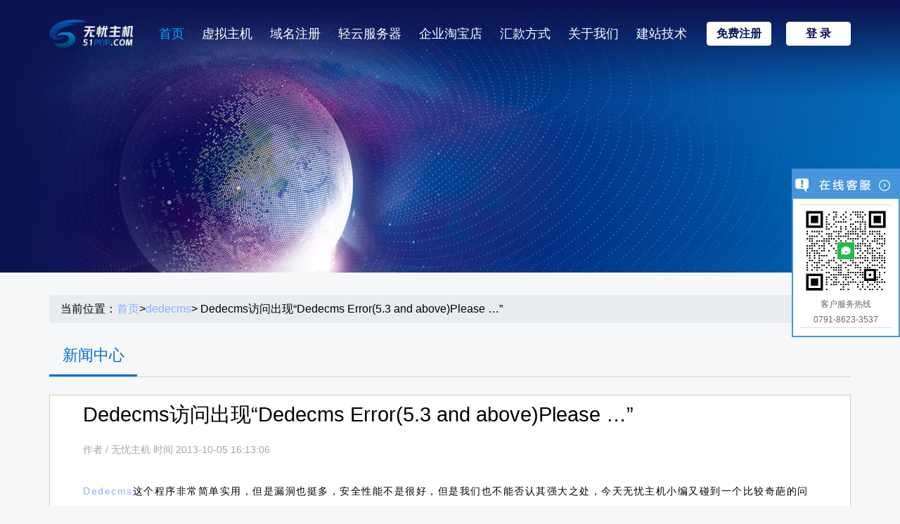

--- FILE ---
content_type: text/html; charset=UTF-8
request_url: https://www.51php.com/dedecms/12466.html
body_size: 6380
content:
<!DOCTYPE html>
<html lang="en">

<head>
    <meta charset="utf-8">
    <meta content="width=device-width, initial-scale=1.0" name="viewport">
 <title>香港空间_香港VPS_香港虚拟主机 - 无忧主机51php.com</title>
<meta name="description" content="Dedecms这个程序非常简单实用，但是漏洞也挺多，安全性能不是很好，但是我们也不能否认其强大之处，今天无忧主机小编又碰到一个比较奇葩的问题
一个客户网站访问的时候提示“Dedecms Error(5.3 and above)Please set ‘request_order ’ini">
<meta name="keywords" content="香港空间，香港VPS，香港虚拟主机，云主机">
<link type="image/x-icon" rel="shortcut icon" href="/favicon.ico">
<link rel="canonical" href="https://www.51php.com/dedecms/12466.html"/>

    <!-- Google Fonts -->
    <link href="/wp-content/themes/starow_z/css/css2.css" rel="stylesheet">
    <link rel="stylesheet" href="/wp-content/themes/starow_z/css/font-awesome.min.css" integrity="sha384-wvfXpqpZZVQGK6TAh5PVlGOfQNHSoD2xbE+QkPxCAFlNEevoEH3Sl0sibVcOQVnN" crossorigin="anonymous">

    <!-- Vendor CSS Files -->
    <link href="/wp-content/themes/starow_z/vendor/bootstrap/css/bootstrap.min.css" rel="stylesheet">
    <link href="/wp-content/themes/starow_z/vendor/icofont/icofont.min.css" rel="stylesheet">
    <link href="/wp-content/themes/starow_z/vendor/owl.carousel/assets/owl.carousel.min.css" rel="stylesheet">
    <link href="/wp-content/themes/starow_z/vendor/venobox/venobox.css" rel="stylesheet">
    <link href="/wp-content/themes/starow_z/vendor/remixicon/remixicon.css" rel="stylesheet">
    <link href="/wp-content/themes/starow_z/vendor/aos/aos.css" rel="stylesheet">

    <!-- Main CSS File -->
    <link href="/wp-content/themes/starow_z/css/news.css" rel="stylesheet">

</head>
<style type="text/css">
/*面包屑*/
.breadcrumb{
    font-size: 16px;
}
.breadcrumb a:hover {
    color: #000;
    text-decoration: none;
}
.col-12 p{
    color: #000 !important;
}
h1{
    font-size: 1.8rem !important;
}
pre{
	font-family: Consolas,Inconsolata,Courier,monospace;
    font-size: 14px;
    line-height: 22px;
    color: #ccc;
    background: #2d2d2d;
    padding: 0.6em;
}
a:hover{
	color: #666;
}
.news-recommend{
    padding-left: 18px;
    padding-bottom: 10px;
    margin-top: 10px;
    border: 1px dotted #ff8800;
    background-color: #fff8f0;

}
.news-recommend h4 {
    display: inline-block;
    padding-top: 20px;
    padding-bottom: 10px;
    margin-bottom: 20px;
    font-size: 18px;
    color: #333;
    border-bottom: 1px solid #ff8800;
    }
.news-recommend ul{
    padding: 0;
    border: none;
    list-style-type: none;
}
  .news-recommend ul li{

    height: 33px;
    line-height: 33px;
    border-bottom: 1px dotted #ccc;
    float: left;
    width: 49%;
      
    }
    .both{
        clear: both;
    }
</style>

<body>

         <!-- ======= Header ======= -->
    <header id="header" class="fixed-top ">
    <div class="container d-flex align-items-center justify-content-between">
        <a href="http://www.51php.com/" class="logo"><img alt="无忧香港虚拟主机" src="/wp-content/themes/starow_z/img/logo1.png" alt class="img-fluid"></a>
        <nav class="nav-menu d-none d-lg-block">
            <ul>
                <li><a href="https://www.51php.com/">首页</a></li>
                
                <li class="act200909">
                    <div>
                        <a href="/hk">虚拟主机</a>
                        <div>
                            <a href="/hk_ip">独立IP主机</a>
                            <a href="/hk">香港虚拟主机</a>
                            <a href="/us">美国虚拟主机</a>
                        </div>
                    </div>
                </li>
                <li><a href="/yuming">域名注册</a></li>
                 <li class="act200909">
                    <div>
                        <a href="/qy">轻云服务器</a>
                        <div style="width: 280px;left: -82px;">
                            <a href="/qy">轻云服务器</a>
                            <a href="/cloudhost">宝塔面板</a>
                        </div>
                    </div>
                </li>
                <li><a rel="nofollow" href="https://51php.taobao.com/">企业淘宝店</a></li>
                <li><a rel="nofollow" href="/purchase">汇款方式</a></li>
                <li><a rel="nofollow" href="/about_us2">关于我们</a></li>
                <li><a href="/help">建站技术</a></li>
            </ul>
        </nav><!-- .nav-menu -->
        <di class="top-menu-buttons"> <a rel="nofollow" href="https://v3.51php.com/Development/?a=register" class="get-started-btn1 scrollto">免费注册</a>
        <a rel="nofollow" href="https://v3.51php.com/Development/" class="get-started-btn scrollto">登 录</a>
    </di></div>
</header>
<!-- End Header -->


<style type="text/css">
.nav-menu > ul > li {
    padding: 0 0 0 25px;
}
.nav-menu .act200909>div>div{
  position:  absolute;
  width: 460px;
  background: rgba(0, 0, 0, 0.8);
  display: flex;
  top: 68px;
  left: -152px;
  justify-content: center;
  display: none;
}

.nav-menu .act200909>div:hover div{
  display: flex;
}

.nav-menu .act200909>div>div:after{
    content: "";
    position: absolute;
    top: -33px;
    left: 50%;
    margin-left: -62px;
    width: 100px;
    height: 36px;
}
.nav-menu .act200909>div>div a{
  margin: 0 20px;
  color: #fff;
}
.nav-menu .act200909>div>div a:hover{
  color: #00aaff;
}

@media (max-width: 1200px) {
  .nav-menu .act200909>div>div{
    left: -165px;
  }
}

</style> 


    <!-- ======= Hero Section ======= -->
    <section id="hero" class="d-flex align-items-center justify-content-center">
        <div class="container" data-aos="fade-up">

        </div>
    </section><!-- End Hero -->
    <main id="main">
        <section id="urls" class="urls">
            <div class="container" data-aos="zoom-in">
                <div class="breadcrumb">
                    当前位置：<a href="">首页</a>>

                                      
                    <a href="/dedecms" alt="dedecms教程_织梦系统帮助文档_dedecms虚拟主机空间">dedecms</a>>
                    Dedecms访问出现“Dedecms Error(5.3 and above)Please &#8230;”                    </div>
                <div class="section-title">
                    <p>新闻中心</p>
                </div>
                <div class="long-bg">
                    <div class="row">
                        <div class="col-12">
                            <div class="title"><h1>Dedecms访问出现“Dedecms Error(5.3 and above)Please &#8230;”</h1></div>
                            <div class="text"><span>作者</span> / <span>无忧主机 时间 2013-10-05 16:13:06</span></div>
                        </div>
                        <div class="col-12" style="font-size: 14px;letter-spacing :1.5px">
                          <p><a href="http://www.51php.com/Dedecms">Dedecms</a>这个程序非常简单实用，但是漏洞也挺多，安全性能不是很好，但是我们也不能否认其强大之处，今天无忧主机小编又碰到一个比较奇葩的问题<!--more-->
一个客户网站访问的时候提示“Dedecms Error(5.3 and above)Please set ‘request_order ’ini value to include C,G and P...”第一眼看去小编觉得是<a href="http://www.51php.com">php</a>版本的问题，但是小编仔细一想，dede也没什么新版本出来啊，其他网站用php 5.2版本都没问题，为什么单独这个就需要5.3版本呢？那么是不是他网站程序里面某个语句里面有什么限制呢？
经过小编的一番查找，果然有所发现，在/include/common.ini.php这个文件里面存在一个判断语句，如下：

[caption id="attachment_12467" align="alignnone" width="150"]<a href="http://www.51php.com/wp-content/uploads/2013/10/dede1.png"><img class="size-thumbnail wp-image-12467" title="common.ini.php代码" src="http://www.51php.com/wp-content/uploads/2013/10/dede1-150x150.png" alt="common.ini.php代码" width="150" height="150" /></a> common.ini.php代码[/caption]

解决方法是把这条判断语句删除就可以了。</p>
<p>本文地址：https://www.51php.com/dedecms/12466.html</p>
                        </div>
<div class="col-12" style="font-size: 14px;line-height: 28px;margin: 0 auto 30px;">
                       上一篇: <a href="https://www.51php.com/dedecms/12464.html" rel="prev">Discuz出现“Table XXX.common_member_archive’ doesn’t exist”解决方法</a></br>

下一篇: <a href="https://www.51php.com/dedecms/12469.html" rel="next">Discuz帖子中增加分享到新浪微博、搜狐微博、网易微博、人人网内容代码及源文件下载</a>    </div>

                    </div>
                </div>

                <div class="news-recommend">
                    <h4>相关推荐</h4>
                           
                            <ul>
<li><a href="https://www.51php.com/product/31865.html" title="新手如何安装linux宝塔">新手如何安装linux宝塔</a></li>
<li><a href="https://www.51php.com/product/31878.html" title="Xshell如何用密钥登录ssh">Xshell如何用密钥登录ssh</a></li>
<li><a href="https://www.51php.com/news/31910.html" title="轻云服务器升级CN2线路有什么优点">轻云服务器升级CN2线路有什么优点</a></li>
<li><a href="https://www.51php.com/cloud-light/31832.html" title="linux 更改ssh密码">linux 更改ssh密码</a></li>
<li><a href="https://www.51php.com/cloud-light/31817.html" title="轻云服务器的不同实例之间是否可通过内网互访？">轻云服务器的不同实例之间是否可通过内网互访？</a></li>
<li><a href="https://www.51php.com/cloud-light/31815.html" title="什么是轻云服务器镜像？">什么是轻云服务器镜像？</a></li>
<li><a href="https://www.51php.com/cloud-light/31813.html" title="轻云服务器防火墙是什么？">轻云服务器防火墙是什么？</a></li>
<li><a href="https://www.51php.com/cloud-light/31811.html" title="轻云服务器得典型应用">轻云服务器得典型应用</a></li>
<li><a href="https://www.51php.com/cloud-light/31809.html" title="使用轻量应用服务器时具有哪些限制？">使用轻量应用服务器时具有哪些限制？</a></li>
<li><a href="https://www.51php.com/cloud-light/31807.html" title="什么是轻云服务器">什么是轻云服务器</a></li>
</ul>
<div class="both"></div>
                        
                </div>
            </div>
        </section><!-- End Urls Section -->

        <div class="d-none d-lg-block">
    <div class="flex-container">
        <div class="flex-item">
            <img src="/wp-content/themes/starow_z/img/o-1.png" alt="1" class="img-responsive">
        </div>
        <div class="flex-item">
            <img src="/wp-content/themes/starow_z/img/o-2.png" alt="1" class="img-responsive">
        </div>
        <div class="flex-item">
            <img src="/wp-content/themes/starow_z/img/o-3.png" alt="1" class="img-responsive">
        </div>
        <div class="flex-item">
            <img src="/wp-content/themes/starow_z/img/o-4.png" alt="1" class="img-responsive">
        </div>
        <div class="flex-item">
            <img src="/wp-content/themes/starow_z/img/o-5.png" alt="1" class="img-responsive">
        </div>
        <div class="flex-item">
            <img src="/wp-content/themes/starow_z/img/o-6.png" alt="1" class="img-responsive">
        </div>
        <div class="flex-item">
            <img src="/wp-content/themes/starow_z/img/o-7.png" alt="1" class="img-responsive">
        </div>
    </div>
</div>

    </main><!-- End #main -->

      <!-- ======= Footer ======= -->
    <footer id="footer">
    <div class="footer-top">
        <div class="container">
            <div class="d-none d-lg-block">
                
                <div class="flex-container">
 <a class="flex-item" href="https://www.51php.com/" title="php空间_php虚拟主机" target="_blank">无忧主机</a>
<a class="flex-item" rel="nofollow" href="https://www.aaaidc.cn/" target="_blank">华悦云</a>
                </div>

            </div>
            <div class="row">
                <div class="col-lg-3 col-md-2">
                    <div class="footer-info">
                        <img src="/wp-content/themes/starow_z/img/logo1.png" alt="无忧香港虚拟主机">
                        <p>Copyright  2018-2020 www.51php.com. All Rights Reserved. 无忧主机版权所有 <br> <a rel="nofollow" href="https://beian.miit.gov.cn/">备案号：赣ICP备13008319号-26</a><br> Tel: 0791-86385477</p>
                        <div class="social-links mt-3">
                            <a href="javascript:;"></a>
                            <a href="javascript:;"></a>
                        </div>
                    </div>
                </div>
                <div class="col-lg-3 col-md-1"></div>
                <div class="col-lg-2 col-md-3 footer-links">
                    <h4>关于我们</h4>
                    <ul>
                        <li><a rel="nofollow" href="/about_us2">公司介绍</a></li>
                        <li> <a href="javascript:;">素材下载</a></li>
                        <li><a href="javascript:;">域名供应商:新网</a></li>
                        <li><a href="/help">建站技术</a></li>
                         <li><a href="/sitemap.xml">网站地图</a></li>

                    </ul>
                </div>

                <div class="col-lg-2 col-md-3 footer-links">
                    <h4>快速入口</h4>
                    <ul>
                        <li><a href="javascript:;">文档中心</a></li>
                        <li><a href="javascript:;">加入我们</a></li>
                        <li><a href="javascript:;">教学视频</a></li>
                        <li><a href="javascript:;">安全中心</a></li>
                        <li><a href="javascript:;">安全应急响应中心</a></li>
                    </ul>
                </div>
                <div class="col-lg-2 col-md-3 footer-links">
                    <h4>常见问题</h4>
                    <ul>
                        <li><a href="javascript:;">AP相关</a></li>
                        <li><a href="javascript:;">登录相关</a></li>
                        <li><a href="javascript:;">服务相关</a></li>
                        <li><a href="javascript:;">备案相关</a></li>
                        <li> <a href="javascript:;">计费相关</a></li>
                        <li> <a href="javascript:;">公告</a></li>
                    </ul>
                </div>
            </div>
        </div>
    </div>
</footer>


    <a href="javascript:;" class="back-to-top"><i class="ri-arrow-up-line"></i></a>


    <!-- Vendor JS Files -->
    <script src="/wp-content/themes/starow_z/vendor/jquery/jquery.min.js"></script>
    <script src="/wp-content/themes/starow_z/vendor/bootstrap/js/bootstrap.bundle.min.js"></script>
    <script src="/wp-content/themes/starow_z/vendor/jquery.easing/jquery.easing.min.js"></script>
    <script src="/wp-content/themes/starow_z/vendor/owl.carousel/owl.carousel.min.js"></script>
    <script src="/wp-content/themes/starow_z/vendor/isotope-layout/isotope.pkgd.min.js"></script>
    <script src="/wp-content/themes/starow_z/vendor/counterup/counterup.min.js"></script>
    <script src="/wp-content/themes/starow_z/vendor/aos/aos.js"></script>
      <!--Main JS File -->

  <script src="/wp-content/themes/starow_z/js/main.js"></script>


  

<script>
   $(function () {

        $("#header .nav-menu li").click(function () {



            $(this).addClass('active').siblings().removeClass('active');

        })

 

        var urlstr = location.href;



        var urlstatus = false;

        $("#header .nav-menu li").each(function () {

            if ((urlstr + "/").indexOf($(this).find('a').attr("href")) > -1 && $(this).find('a').attr("href") != '') {

                $(this).addClass("active").siblings().removeClass('active');

                urlstatus = true;

            }else{

                $(this).removeClass("active");

            }

        });

        if (!urlstatus) {

            $(".header .nav li").eq(0).addClass("cur");

        }

 

    })
</script>

<!--360收录代码-->
<script>
(function(){
var src = "https://jspassport.ssl.qhimg.com/11.0.1.js?d182b3f28525f2db83acfaaf6e696dba";
document.write('<script src="' + src + '" id="sozz"><\/script>');
})();
</script>
<!-- 百度统计start -->
<script>
var _hmt = _hmt || [];
(function() {
  var hm = document.createElement("script");
  hm.src = "https://hm.baidu.com/hm.js?9dc15852dd99da1b52271b10990f9f71";
  var s = document.getElementsByTagName("script")[0]; 
  s.parentNode.insertBefore(hm, s);
})();
</script>
<!-- 百度统计end -->
<div class="wap-agent" style="display: none;">
<link href="/wp-content/themes/starow_z/css/wapkf1.css" rel="stylesheet">
  <div class="livechat-girl animated"> <a title="点击这里给我发消息" href="https://work.weixin.qq.com/kfid/kfc76adaf1d854760ee" ><img class="girl" src="/wp-content/themes/starow_z/images/qiye.png"></a>
  <div class="livechat-hint rd-notice-tooltip rd-notice-type-success rd-notice-position-left single-line show_hint">
    <div class="rd-notice-content">嘿，我来帮您！</div>
  </div>
  <div class="animated-circles">
    <div class="circle c-1"></div>
    <div class="circle c-2"></div>
    <div class="circle c-3"></div>
  </div>
</div>
<script type="text/javascript">
(function($) {
    setInterval(function(){
        if($(".animated-circles").hasClass("animated")){
            $(".animated-circles").removeClass("animated");
        }else{
            $(".animated-circles").addClass('animated');
        }
    },3000);
    var wait = setInterval(function(){
        $(".livechat-hint").removeClass("show_hint").addClass("hide_hint");
        clearInterval(wait);
    },4500);
    $(".livechat-girl").hover(function(){
        clearInterval(wait);
        $(".livechat-hint").removeClass("hide_hint").addClass("show_hint");
    },function(){
        $(".livechat-hint").removeClass("show_hint").addClass("hide_hint");
    });
})(jQuery);
</script>
</div>
<div class="pc-agent">
<!--在线客服  -->
<link href="/wp-content/themes/starow_z/css/kefu.css" rel="stylesheet">
<div class="scrollsidebar" id="scrollsidebar">
  <div class="side_content">
    <div class="side_list">
      <div class="side_title"><a title="隐藏" class="close_btn"><span>关闭</span></a></div>
      <div class="side_center">

       <div class="other">
          <p><img src="/wp-content/themes/starow_z/img/qrcode.png" width="120"/></p>
          <p>客户服务热线</p>
          <p>0791-8623-3537</p>
        </div>
       
       <!--  <div class="msgserver">
          <p><a href="###" >联系我们</a></p>
        </div> -->
      </div>
      <div class="side_bottom"></div>
    </div>
  </div>
  <div class="show_btn"><span>在线客服</span></div>
</div>
<script type="text/javascript" src="/wp-content/themes/starow_z/js/kefu.js"></script>
</div>

<script type="text/javascript">
if(/AppleWebKit.*Mobile/i.test(navigator.userAgent) || (/MIDP|SymbianOS|NOKIA|SAMSUNG|LG|NEC|TCL|Alcatel|BIRD|DBTEL|Dopod|PHILIPS|HAIER|LENOVO|MOT-|Nokia|SonyEricsson|SIE-|Amoi|ZTE/.test(navigator.userAgent))){
    if(window.location.href.indexOf("?mobile")<0){
        try{if(/Android|Windows Phone|webOS|iPhone|iPod|BlackBerry/i.test(navigator.userAgent)){
            $('.wap-agent').show();
            $('.pc-agent').hide();
        }else if(/iPad/i.test(navigator.userAgent)){
          
        }else{
         
        }
    }catch(e){
       
    }}
}
</script>
    </body>

</html>

--- FILE ---
content_type: text/css
request_url: https://www.51php.com/wp-content/themes/starow_z/css/wapkf1.css
body_size: 1134
content:
@charset "utf-8";
.f-l { float: left }
.f-r { float: right }
.clearfix:after { content: "/20"; display: block; visibility: hidden; clear: both; font-size: 0; line-height: 0; height: 0 }
 
@keyframes scaleToggleOne { 0 {
transform:scale(1);
-webkit-transform:scale(1)
}
50% {
transform:scale(2);
-webkit-transform:scale(2)
}
100% {
transform:scale(1);
-webkit-transform:scale(1)
}
}
@keyframes scaleToggleTwo { 0 {
transform:scale(1);
-webkit-transform:scale(1)
}
20% {
transform:scale(1);
-webkit-transform:scale(1)
}
60% {
transform:scale(2);
-webkit-transform:scale(2)
}
100% {
transform:scale(1);
-webkit-transform:scale(1)
}
}
@keyframes scaleToggleThree { 0 {
transform:scale(1);
-webkit-transform:scale(1)
}
33% {
transform:scale(1);
-webkit-transform:scale(1)
}
66% {
transform:scale(2);
-webkit-transform:scale(2)
}
100% {
transform:scale(1);
-webkit-transform:scale(1)
}
}
.animated { -webkit-animation-duration: .5s; animation-duration: .5s; -webkit-animation-fill-mode: both; animation-fill-mode: both }
.livechat-girl { width: 60px; height: 60px; border-radius: 50%; position: fixed; bottom: 20px; right: 30px; opacity: 0; -webkit-box-shadow: 0 5px 10px 0 rgba(35,50,56,.3); box-shadow: 0 5px 10px 0 rgba(35,50,56,.3); z-index: 700; transform: translateY(0); -webkit-transform: translateY(0); -ms-transform: translateY(0); cursor: pointer; -webkit-transition: all 1s cubic-bezier(.86, 0, .07, 1); transition: all 1s cubic-bezier(.86, 0, .07, 1) }
.livechat-girl:focus { outline: 0 }
.livechat-girl.animated { opacity: 1; transform: translateY(-40px); -webkit-transform: translateY(-40px); -ms-transform: translateY(-40px) }
.livechat-girl:after { content: ''; width: 12px; height: 12px; border-radius: 50%; background-image: linear-gradient(to bottom, #26c7fc, #26c7fc); position: absolute; right: 1px; top: 1px; z-index: 50 }
.livechat-girl .girl { position: absolute; top: 0; left: 0; width: 100%; height: auto; z-index: 50 }
.livechat-girl .animated-circles .circle { background: rgba(38,199,252,.25); width: 60px; height: 60px; border-radius: 50%; position: absolute; z-index: 49; transform: scale(1); -webkit-transform: scale(1) }
.livechat-girl .animated-circles.animated .c-1 { animation: 2s scaleToggleOne cubic-bezier(.25, .46, .45, .94) forwards }
.livechat-girl .animated-circles.animated .c-2 { animation: 2.5s scaleToggleTwo cubic-bezier(.25, .46, .45, .94) forwards }
.livechat-girl .animated-circles.animated .c-3 { animation: 3s scaleToggleThree cubic-bezier(.25, .46, .45, .94) forwards }
.livechat-girl.animation-stopped .circle { opacity: 0!important }
.livechat-girl.animation-stopped .circle { opacity: 0!important }
.livechat-girl .livechat-hint { position: absolute; right: 40px; top: 50%; margin-top: -20px; opacity: 0; z-index: 0; -webkit-transition: all .3s cubic-bezier(.86, 0, .07, 1); transition: all .3s cubic-bezier(.86, 0, .07, 1) }
.livechat-girl .livechat-hint.show_hint { -webkit-transform: translateX(-40px); transform: translateX(-40px); opacity: 1 }
.livechat-girl .livechat-hint.hide_hint { opacity: 0; -webkit-transform: translateX(0); transform: translateX(0) }
.livechat-girl .livechat-hint.rd-notice-tooltip { max-width: 1296px!important }
.livechat-girl .livechat-hint.rd-notice-tooltip .rd-notice-content { width: auto; overflow: hidden; text-overflow: ellipsis }
@media only screen and (max-width:1599px) {
.livechat-girl .livechat-hint.rd-notice-tooltip { max-width: 1060px!important }
}
@media only screen and (max-width:1309px) {
.livechat-girl .livechat-hint.rd-notice-tooltip { max-width: 984px!important }
}
@media only screen and (max-width:1124px) {
.livechat-girl .livechat-hint.rd-notice-tooltip { max-width: 600px!important }
}
.rd-notice-tooltip { -webkit-box-shadow: 0 2px 2px rgba(0,0,0,.2); box-shadow: 0 2px 2px rgba(0,0,0,.2); font-size: 14px; border-radius: 3px; line-height: 1.25; position: absolute; z-index: 65; max-width: 350px; opacity: 1 }
.rd-notice-tooltip:after { position: absolute; display: block; content: ''; height: 20px; width: 20px; -webkit-box-shadow: none; box-shadow: none; -webkit-transform: rotate(-45deg); -moz-transform: rotate(-45deg); -ms-transform: rotate(-45deg); -o-transform: rotate(-45deg); transform: rotate(-45deg); -webkit-border-radius: 3px; -moz-border-radius: 3px; border-radius: 3px; z-index: 50 }
.rd-notice-tooltip .rd-notice-content { background: 0; border-radius: 3px; width: 100%; color: #fff; position: relative; z-index: 60; padding: 20px; font-weight: 400; line-height: 1.45 }
.rd-notice-type-success { background-color: #26c7fc; -webkit-box-shadow: 0 5px 10px 0 rgba(38,199,252,.2); box-shadow: 0 5px 10px 0 rgba(38,199,252,.2) }
.rd-notice-type-success .rd-notice-content { background-color: #26c7fc }
.rd-notice-type-success:after { background-color: #26c7fc; -webkit-box-shadow: 0 5px 10px 0 rgba(38,199,252,.2); box-shadow: 0 5px 10px 0 rgba(38,199,252,.2) }
.rd-notice-position-left { margin-left: -20px }
.rd-notice-position-left:after { right: -6px; top: 50%; margin-top: -10px }
.rd-notice-tooltip.single-line .rd-notice-content { height: 40px; padding: 0 20px; line-height: 40px; white-space: nowrap }
